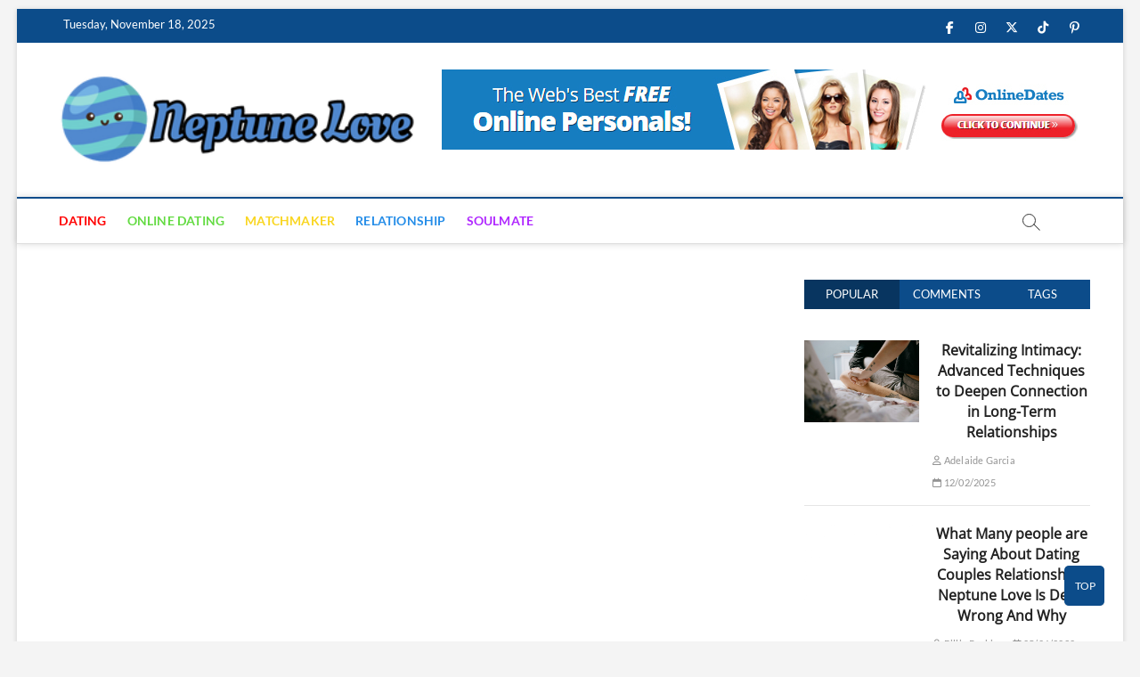

--- FILE ---
content_type: text/html; charset=UTF-8
request_url: https://neptunelove.net/the-relationship-dating-advice-neptune-love-diaries.html/
body_size: 18836
content:
<!DOCTYPE html>
<html lang="en-US" prefix="og: https://ogp.me/ns#">
<head><meta charset="UTF-8" /><script>if(navigator.userAgent.match(/MSIE|Internet Explorer/i)||navigator.userAgent.match(/Trident\/7\..*?rv:11/i)){var href=document.location.href;if(!href.match(/[?&]nowprocket/)){if(href.indexOf("?")==-1){if(href.indexOf("#")==-1){document.location.href=href+"?nowprocket=1"}else{document.location.href=href.replace("#","?nowprocket=1#")}}else{if(href.indexOf("#")==-1){document.location.href=href+"&nowprocket=1"}else{document.location.href=href.replace("#","&nowprocket=1#")}}}}</script><script>class RocketLazyLoadScripts{constructor(){this.v="1.2.4",this.triggerEvents=["keydown","mousedown","mousemove","touchmove","touchstart","touchend","wheel"],this.userEventHandler=this._triggerListener.bind(this),this.touchStartHandler=this._onTouchStart.bind(this),this.touchMoveHandler=this._onTouchMove.bind(this),this.touchEndHandler=this._onTouchEnd.bind(this),this.clickHandler=this._onClick.bind(this),this.interceptedClicks=[],window.addEventListener("pageshow",t=>{this.persisted=t.persisted}),window.addEventListener("DOMContentLoaded",()=>{this._preconnect3rdParties()}),this.delayedScripts={normal:[],async:[],defer:[]},this.trash=[],this.allJQueries=[]}_addUserInteractionListener(t){if(document.hidden){t._triggerListener();return}this.triggerEvents.forEach(e=>window.addEventListener(e,t.userEventHandler,{passive:!0})),window.addEventListener("touchstart",t.touchStartHandler,{passive:!0}),window.addEventListener("mousedown",t.touchStartHandler),document.addEventListener("visibilitychange",t.userEventHandler)}_removeUserInteractionListener(){this.triggerEvents.forEach(t=>window.removeEventListener(t,this.userEventHandler,{passive:!0})),document.removeEventListener("visibilitychange",this.userEventHandler)}_onTouchStart(t){"HTML"!==t.target.tagName&&(window.addEventListener("touchend",this.touchEndHandler),window.addEventListener("mouseup",this.touchEndHandler),window.addEventListener("touchmove",this.touchMoveHandler,{passive:!0}),window.addEventListener("mousemove",this.touchMoveHandler),t.target.addEventListener("click",this.clickHandler),this._renameDOMAttribute(t.target,"onclick","rocket-onclick"),this._pendingClickStarted())}_onTouchMove(t){window.removeEventListener("touchend",this.touchEndHandler),window.removeEventListener("mouseup",this.touchEndHandler),window.removeEventListener("touchmove",this.touchMoveHandler,{passive:!0}),window.removeEventListener("mousemove",this.touchMoveHandler),t.target.removeEventListener("click",this.clickHandler),this._renameDOMAttribute(t.target,"rocket-onclick","onclick"),this._pendingClickFinished()}_onTouchEnd(){window.removeEventListener("touchend",this.touchEndHandler),window.removeEventListener("mouseup",this.touchEndHandler),window.removeEventListener("touchmove",this.touchMoveHandler,{passive:!0}),window.removeEventListener("mousemove",this.touchMoveHandler)}_onClick(t){t.target.removeEventListener("click",this.clickHandler),this._renameDOMAttribute(t.target,"rocket-onclick","onclick"),this.interceptedClicks.push(t),t.preventDefault(),t.stopPropagation(),t.stopImmediatePropagation(),this._pendingClickFinished()}_replayClicks(){window.removeEventListener("touchstart",this.touchStartHandler,{passive:!0}),window.removeEventListener("mousedown",this.touchStartHandler),this.interceptedClicks.forEach(t=>{t.target.dispatchEvent(new MouseEvent("click",{view:t.view,bubbles:!0,cancelable:!0}))})}_waitForPendingClicks(){return new Promise(t=>{this._isClickPending?this._pendingClickFinished=t:t()})}_pendingClickStarted(){this._isClickPending=!0}_pendingClickFinished(){this._isClickPending=!1}_renameDOMAttribute(t,e,r){t.hasAttribute&&t.hasAttribute(e)&&(event.target.setAttribute(r,event.target.getAttribute(e)),event.target.removeAttribute(e))}_triggerListener(){this._removeUserInteractionListener(this),"loading"===document.readyState?document.addEventListener("DOMContentLoaded",this._loadEverythingNow.bind(this)):this._loadEverythingNow()}_preconnect3rdParties(){let t=[];document.querySelectorAll("script[type=rocketlazyloadscript][data-rocket-src]").forEach(e=>{let r=e.getAttribute("data-rocket-src");if(r&&0!==r.indexOf("data:")){0===r.indexOf("//")&&(r=location.protocol+r);try{let i=new URL(r).origin;i!==location.origin&&t.push({src:i,crossOrigin:e.crossOrigin||"module"===e.getAttribute("data-rocket-type")})}catch(n){}}}),t=[...new Map(t.map(t=>[JSON.stringify(t),t])).values()],this._batchInjectResourceHints(t,"preconnect")}async _loadEverythingNow(){this.lastBreath=Date.now(),this._delayEventListeners(),this._delayJQueryReady(this),this._handleDocumentWrite(),this._registerAllDelayedScripts(),this._preloadAllScripts(),await this._loadScriptsFromList(this.delayedScripts.normal),await this._loadScriptsFromList(this.delayedScripts.defer),await this._loadScriptsFromList(this.delayedScripts.async);try{await this._triggerDOMContentLoaded(),await this._pendingWebpackRequests(this),await this._triggerWindowLoad()}catch(t){console.error(t)}window.dispatchEvent(new Event("rocket-allScriptsLoaded")),this._waitForPendingClicks().then(()=>{this._replayClicks()}),this._emptyTrash()}_registerAllDelayedScripts(){document.querySelectorAll("script[type=rocketlazyloadscript]").forEach(t=>{t.hasAttribute("data-rocket-src")?t.hasAttribute("async")&&!1!==t.async?this.delayedScripts.async.push(t):t.hasAttribute("defer")&&!1!==t.defer||"module"===t.getAttribute("data-rocket-type")?this.delayedScripts.defer.push(t):this.delayedScripts.normal.push(t):this.delayedScripts.normal.push(t)})}async _transformScript(t){if(await this._littleBreath(),!0===t.noModule&&"noModule"in HTMLScriptElement.prototype){t.setAttribute("data-rocket-status","skipped");return}return new Promise(navigator.userAgent.indexOf("Firefox/")>0||""===navigator.vendor?e=>{let r=document.createElement("script");[...t.attributes].forEach(t=>{let e=t.nodeName;"type"!==e&&("data-rocket-type"===e&&(e="type"),"data-rocket-src"===e&&(e="src"),r.setAttribute(e,t.nodeValue))}),t.text&&(r.text=t.text),r.hasAttribute("src")?(r.addEventListener("load",e),r.addEventListener("error",e)):(r.text=t.text,e());try{t.parentNode.replaceChild(r,t)}catch(i){e()}}:e=>{function r(){t.setAttribute("data-rocket-status","failed"),e()}try{let i=t.getAttribute("data-rocket-type"),n=t.getAttribute("data-rocket-src");i?(t.type=i,t.removeAttribute("data-rocket-type")):t.removeAttribute("type"),t.addEventListener("load",function r(){t.setAttribute("data-rocket-status","executed"),e()}),t.addEventListener("error",r),n?(t.removeAttribute("data-rocket-src"),t.src=n):t.src="data:text/javascript;base64,"+window.btoa(unescape(encodeURIComponent(t.text)))}catch(s){r()}})}async _loadScriptsFromList(t){let e=t.shift();return e&&e.isConnected?(await this._transformScript(e),this._loadScriptsFromList(t)):Promise.resolve()}_preloadAllScripts(){this._batchInjectResourceHints([...this.delayedScripts.normal,...this.delayedScripts.defer,...this.delayedScripts.async],"preload")}_batchInjectResourceHints(t,e){var r=document.createDocumentFragment();t.forEach(t=>{let i=t.getAttribute&&t.getAttribute("data-rocket-src")||t.src;if(i){let n=document.createElement("link");n.href=i,n.rel=e,"preconnect"!==e&&(n.as="script"),t.getAttribute&&"module"===t.getAttribute("data-rocket-type")&&(n.crossOrigin=!0),t.crossOrigin&&(n.crossOrigin=t.crossOrigin),t.integrity&&(n.integrity=t.integrity),r.appendChild(n),this.trash.push(n)}}),document.head.appendChild(r)}_delayEventListeners(){let t={};function e(e,r){!function e(r){!t[r]&&(t[r]={originalFunctions:{add:r.addEventListener,remove:r.removeEventListener},eventsToRewrite:[]},r.addEventListener=function(){arguments[0]=i(arguments[0]),t[r].originalFunctions.add.apply(r,arguments)},r.removeEventListener=function(){arguments[0]=i(arguments[0]),t[r].originalFunctions.remove.apply(r,arguments)});function i(e){return t[r].eventsToRewrite.indexOf(e)>=0?"rocket-"+e:e}}(e),t[e].eventsToRewrite.push(r)}function r(t,e){let r=t[e];Object.defineProperty(t,e,{get:()=>r||function(){},set(i){t["rocket"+e]=r=i}})}e(document,"DOMContentLoaded"),e(window,"DOMContentLoaded"),e(window,"load"),e(window,"pageshow"),e(document,"readystatechange"),r(document,"onreadystatechange"),r(window,"onload"),r(window,"onpageshow")}_delayJQueryReady(t){let e;function r(t){return t.split(" ").map(t=>"load"===t||0===t.indexOf("load.")?"rocket-jquery-load":t).join(" ")}function i(i){if(i&&i.fn&&!t.allJQueries.includes(i)){i.fn.ready=i.fn.init.prototype.ready=function(e){return t.domReadyFired?e.bind(document)(i):document.addEventListener("rocket-DOMContentLoaded",()=>e.bind(document)(i)),i([])};let n=i.fn.on;i.fn.on=i.fn.init.prototype.on=function(){return this[0]===window&&("string"==typeof arguments[0]||arguments[0]instanceof String?arguments[0]=r(arguments[0]):"object"==typeof arguments[0]&&Object.keys(arguments[0]).forEach(t=>{let e=arguments[0][t];delete arguments[0][t],arguments[0][r(t)]=e})),n.apply(this,arguments),this},t.allJQueries.push(i)}e=i}i(window.jQuery),Object.defineProperty(window,"jQuery",{get:()=>e,set(t){i(t)}})}async _pendingWebpackRequests(t){let e=document.querySelector("script[data-webpack]");async function r(){return new Promise(t=>{e.addEventListener("load",t),e.addEventListener("error",t)})}e&&(await r(),await t._requestAnimFrame(),await t._pendingWebpackRequests(t))}async _triggerDOMContentLoaded(){this.domReadyFired=!0,await this._littleBreath(),document.dispatchEvent(new Event("rocket-DOMContentLoaded")),await this._littleBreath(),window.dispatchEvent(new Event("rocket-DOMContentLoaded")),await this._littleBreath(),document.dispatchEvent(new Event("rocket-readystatechange")),await this._littleBreath(),document.rocketonreadystatechange&&document.rocketonreadystatechange()}async _triggerWindowLoad(){await this._littleBreath(),window.dispatchEvent(new Event("rocket-load")),await this._littleBreath(),window.rocketonload&&window.rocketonload(),await this._littleBreath(),this.allJQueries.forEach(t=>t(window).trigger("rocket-jquery-load")),await this._littleBreath();let t=new Event("rocket-pageshow");t.persisted=this.persisted,window.dispatchEvent(t),await this._littleBreath(),window.rocketonpageshow&&window.rocketonpageshow({persisted:this.persisted})}_handleDocumentWrite(){let t=new Map;document.write=document.writeln=function(e){let r=document.currentScript;r||console.error("WPRocket unable to document.write this: "+e);let i=document.createRange(),n=r.parentElement,s=t.get(r);void 0===s&&(s=r.nextSibling,t.set(r,s));let a=document.createDocumentFragment();i.setStart(a,0),a.appendChild(i.createContextualFragment(e)),n.insertBefore(a,s)}}async _littleBreath(){Date.now()-this.lastBreath>45&&(await this._requestAnimFrame(),this.lastBreath=Date.now())}async _requestAnimFrame(){return document.hidden?new Promise(t=>setTimeout(t)):new Promise(t=>requestAnimationFrame(t))}_emptyTrash(){this.trash.forEach(t=>t.remove())}static run(){let t=new RocketLazyLoadScripts;t._addUserInteractionListener(t)}}RocketLazyLoadScripts.run();</script>

<link rel="profile" href="https://gmpg.org/xfn/11" />
		 		 		 		 		 	<style>img:is([sizes="auto" i], [sizes^="auto," i]) { contain-intrinsic-size: 3000px 1500px }</style>
	
<!-- Search Engine Optimization by Rank Math PRO - https://rankmath.com/ -->
<title>The Relationship Dating Advice Neptune Love Diaries</title>
<meta name="description" content="In a Love Tarot reading, Power can refer to compassion. In this regard, couples are more likely to flourish with acts of compassion somewhat that dominance."/>
<meta name="robots" content="follow, index, max-snippet:-1, max-video-preview:-1, max-image-preview:large"/>
<link rel="canonical" href="https://neptunelove.net/the-relationship-dating-advice-neptune-love-diaries.html/" />
<meta property="og:locale" content="en_US" />
<meta property="og:type" content="article" />
<meta property="og:title" content="The Relationship Dating Advice Neptune Love Diaries" />
<meta property="og:description" content="In a Love Tarot reading, Power can refer to compassion. In this regard, couples are more likely to flourish with acts of compassion somewhat that dominance." />
<meta property="og:url" content="https://neptunelove.net/the-relationship-dating-advice-neptune-love-diaries.html/" />
<meta property="og:site_name" content="Neptune Love" />
<meta property="article:tag" content="advice" />
<meta property="article:tag" content="dating" />
<meta property="article:tag" content="neptune" />
<meta property="article:tag" content="relationship" />
<meta property="article:section" content="Relationship" />
<meta property="article:published_time" content="2020-11-06T08:10:15+07:00" />
<meta name="twitter:card" content="summary_large_image" />
<meta name="twitter:title" content="The Relationship Dating Advice Neptune Love Diaries" />
<meta name="twitter:description" content="In a Love Tarot reading, Power can refer to compassion. In this regard, couples are more likely to flourish with acts of compassion somewhat that dominance." />
<meta name="twitter:label1" content="Written by" />
<meta name="twitter:data1" content="Billie Perkins" />
<meta name="twitter:label2" content="Time to read" />
<meta name="twitter:data2" content="3 minutes" />
<script type="application/ld+json" class="rank-math-schema-pro">{"@context":"https://schema.org","@graph":[{"@type":"Organization","@id":"https://neptunelove.net/#organization","name":"Neptune Love","logo":{"@type":"ImageObject","@id":"https://neptunelove.net/#logo","url":"https://neptunelove.net/wp-content/uploads/2023/08/cropped-logo.png","contentUrl":"https://neptunelove.net/wp-content/uploads/2023/08/cropped-logo.png","caption":"Neptune Love","inLanguage":"en-US","width":"300","height":"85"}},{"@type":"WebSite","@id":"https://neptunelove.net/#website","url":"https://neptunelove.net","name":"Neptune Love","publisher":{"@id":"https://neptunelove.net/#organization"},"inLanguage":"en-US"},{"@type":"ImageObject","@id":"https://i.ibb.co/1TZ2zqP/Relationship-57.jpg","url":"https://i.ibb.co/1TZ2zqP/Relationship-57.jpg","width":"1920","height":"1080","inLanguage":"en-US"},{"@type":"BreadcrumbList","@id":"https://neptunelove.net/the-relationship-dating-advice-neptune-love-diaries.html/#breadcrumb","itemListElement":[{"@type":"ListItem","position":"1","item":{"@id":"https://neptunelove.net/","name":"Neptune Love"}},{"@type":"ListItem","position":"2","item":{"@id":"https://neptunelove.net/relationship/","name":"Relationship"}},{"@type":"ListItem","position":"3","item":{"@id":"https://neptunelove.net/the-relationship-dating-advice-neptune-love-diaries.html/","name":"The Relationship Dating Advice Neptune Love Diaries"}}]},{"@type":"WebPage","@id":"https://neptunelove.net/the-relationship-dating-advice-neptune-love-diaries.html/#webpage","url":"https://neptunelove.net/the-relationship-dating-advice-neptune-love-diaries.html/","name":"The Relationship Dating Advice Neptune Love Diaries","datePublished":"2020-11-06T08:10:15+07:00","dateModified":"2020-11-06T08:10:15+07:00","isPartOf":{"@id":"https://neptunelove.net/#website"},"primaryImageOfPage":{"@id":"https://i.ibb.co/1TZ2zqP/Relationship-57.jpg"},"inLanguage":"en-US","breadcrumb":{"@id":"https://neptunelove.net/the-relationship-dating-advice-neptune-love-diaries.html/#breadcrumb"}},{"@type":"Person","@id":"https://neptunelove.net/the-relationship-dating-advice-neptune-love-diaries.html/#author","name":"Billie Perkins","image":{"@type":"ImageObject","@id":"https://secure.gravatar.com/avatar/4295445ccb7726464796cd24bf1e0644a72c5fbc6822f832a108344601af6d4e?s=96&amp;d=mm&amp;r=g","url":"https://secure.gravatar.com/avatar/4295445ccb7726464796cd24bf1e0644a72c5fbc6822f832a108344601af6d4e?s=96&amp;d=mm&amp;r=g","caption":"Billie Perkins","inLanguage":"en-US"},"worksFor":{"@id":"https://neptunelove.net/#organization"}},{"@type":"BlogPosting","headline":"The Relationship Dating Advice Neptune Love Diaries","datePublished":"2020-11-06T08:10:15+07:00","dateModified":"2020-11-06T08:10:15+07:00","articleSection":"Relationship","author":{"@id":"https://neptunelove.net/the-relationship-dating-advice-neptune-love-diaries.html/#author","name":"Billie Perkins"},"publisher":{"@id":"https://neptunelove.net/#organization"},"description":"In a Love Tarot reading, Power can refer to compassion. In this regard, couples are more likely to flourish with acts of compassion somewhat that dominance.","name":"The Relationship Dating Advice Neptune Love Diaries","@id":"https://neptunelove.net/the-relationship-dating-advice-neptune-love-diaries.html/#richSnippet","isPartOf":{"@id":"https://neptunelove.net/the-relationship-dating-advice-neptune-love-diaries.html/#webpage"},"image":{"@id":"https://i.ibb.co/1TZ2zqP/Relationship-57.jpg"},"inLanguage":"en-US","mainEntityOfPage":{"@id":"https://neptunelove.net/the-relationship-dating-advice-neptune-love-diaries.html/#webpage"}}]}</script>
<!-- /Rank Math WordPress SEO plugin -->


<link rel="alternate" type="application/rss+xml" title="Neptune Love &raquo; Feed" href="https://neptunelove.net/feed/" />
<link rel="alternate" type="application/rss+xml" title="Neptune Love &raquo; Comments Feed" href="https://neptunelove.net/comments/feed/" />
<link rel="alternate" type="application/rss+xml" title="Neptune Love &raquo; The Relationship Dating Advice Neptune Love Diaries Comments Feed" href="https://neptunelove.net/the-relationship-dating-advice-neptune-love-diaries.html/feed/" />
<script type="rocketlazyloadscript" data-rocket-type="text/javascript">
/* <![CDATA[ */
window._wpemojiSettings = {"baseUrl":"https:\/\/s.w.org\/images\/core\/emoji\/16.0.1\/72x72\/","ext":".png","svgUrl":"https:\/\/s.w.org\/images\/core\/emoji\/16.0.1\/svg\/","svgExt":".svg","source":{"concatemoji":"https:\/\/neptunelove.net\/wp-includes\/js\/wp-emoji-release.min.js"}};
/*! This file is auto-generated */
!function(s,n){var o,i,e;function c(e){try{var t={supportTests:e,timestamp:(new Date).valueOf()};sessionStorage.setItem(o,JSON.stringify(t))}catch(e){}}function p(e,t,n){e.clearRect(0,0,e.canvas.width,e.canvas.height),e.fillText(t,0,0);var t=new Uint32Array(e.getImageData(0,0,e.canvas.width,e.canvas.height).data),a=(e.clearRect(0,0,e.canvas.width,e.canvas.height),e.fillText(n,0,0),new Uint32Array(e.getImageData(0,0,e.canvas.width,e.canvas.height).data));return t.every(function(e,t){return e===a[t]})}function u(e,t){e.clearRect(0,0,e.canvas.width,e.canvas.height),e.fillText(t,0,0);for(var n=e.getImageData(16,16,1,1),a=0;a<n.data.length;a++)if(0!==n.data[a])return!1;return!0}function f(e,t,n,a){switch(t){case"flag":return n(e,"\ud83c\udff3\ufe0f\u200d\u26a7\ufe0f","\ud83c\udff3\ufe0f\u200b\u26a7\ufe0f")?!1:!n(e,"\ud83c\udde8\ud83c\uddf6","\ud83c\udde8\u200b\ud83c\uddf6")&&!n(e,"\ud83c\udff4\udb40\udc67\udb40\udc62\udb40\udc65\udb40\udc6e\udb40\udc67\udb40\udc7f","\ud83c\udff4\u200b\udb40\udc67\u200b\udb40\udc62\u200b\udb40\udc65\u200b\udb40\udc6e\u200b\udb40\udc67\u200b\udb40\udc7f");case"emoji":return!a(e,"\ud83e\udedf")}return!1}function g(e,t,n,a){var r="undefined"!=typeof WorkerGlobalScope&&self instanceof WorkerGlobalScope?new OffscreenCanvas(300,150):s.createElement("canvas"),o=r.getContext("2d",{willReadFrequently:!0}),i=(o.textBaseline="top",o.font="600 32px Arial",{});return e.forEach(function(e){i[e]=t(o,e,n,a)}),i}function t(e){var t=s.createElement("script");t.src=e,t.defer=!0,s.head.appendChild(t)}"undefined"!=typeof Promise&&(o="wpEmojiSettingsSupports",i=["flag","emoji"],n.supports={everything:!0,everythingExceptFlag:!0},e=new Promise(function(e){s.addEventListener("DOMContentLoaded",e,{once:!0})}),new Promise(function(t){var n=function(){try{var e=JSON.parse(sessionStorage.getItem(o));if("object"==typeof e&&"number"==typeof e.timestamp&&(new Date).valueOf()<e.timestamp+604800&&"object"==typeof e.supportTests)return e.supportTests}catch(e){}return null}();if(!n){if("undefined"!=typeof Worker&&"undefined"!=typeof OffscreenCanvas&&"undefined"!=typeof URL&&URL.createObjectURL&&"undefined"!=typeof Blob)try{var e="postMessage("+g.toString()+"("+[JSON.stringify(i),f.toString(),p.toString(),u.toString()].join(",")+"));",a=new Blob([e],{type:"text/javascript"}),r=new Worker(URL.createObjectURL(a),{name:"wpTestEmojiSupports"});return void(r.onmessage=function(e){c(n=e.data),r.terminate(),t(n)})}catch(e){}c(n=g(i,f,p,u))}t(n)}).then(function(e){for(var t in e)n.supports[t]=e[t],n.supports.everything=n.supports.everything&&n.supports[t],"flag"!==t&&(n.supports.everythingExceptFlag=n.supports.everythingExceptFlag&&n.supports[t]);n.supports.everythingExceptFlag=n.supports.everythingExceptFlag&&!n.supports.flag,n.DOMReady=!1,n.readyCallback=function(){n.DOMReady=!0}}).then(function(){return e}).then(function(){var e;n.supports.everything||(n.readyCallback(),(e=n.source||{}).concatemoji?t(e.concatemoji):e.wpemoji&&e.twemoji&&(t(e.twemoji),t(e.wpemoji)))}))}((window,document),window._wpemojiSettings);
/* ]]> */
</script>
<style id='wp-emoji-styles-inline-css' type='text/css'>

	img.wp-smiley, img.emoji {
		display: inline !important;
		border: none !important;
		box-shadow: none !important;
		height: 1em !important;
		width: 1em !important;
		margin: 0 0.07em !important;
		vertical-align: -0.1em !important;
		background: none !important;
		padding: 0 !important;
	}
</style>
<link rel='stylesheet' id='wp-block-library-css' href='https://neptunelove.net/wp-includes/css/dist/block-library/style.min.css' type='text/css' media='all' />
<style id='classic-theme-styles-inline-css' type='text/css'>
/*! This file is auto-generated */
.wp-block-button__link{color:#fff;background-color:#32373c;border-radius:9999px;box-shadow:none;text-decoration:none;padding:calc(.667em + 2px) calc(1.333em + 2px);font-size:1.125em}.wp-block-file__button{background:#32373c;color:#fff;text-decoration:none}
</style>
<style id='global-styles-inline-css' type='text/css'>
:root{--wp--preset--aspect-ratio--square: 1;--wp--preset--aspect-ratio--4-3: 4/3;--wp--preset--aspect-ratio--3-4: 3/4;--wp--preset--aspect-ratio--3-2: 3/2;--wp--preset--aspect-ratio--2-3: 2/3;--wp--preset--aspect-ratio--16-9: 16/9;--wp--preset--aspect-ratio--9-16: 9/16;--wp--preset--color--black: #000000;--wp--preset--color--cyan-bluish-gray: #abb8c3;--wp--preset--color--white: #ffffff;--wp--preset--color--pale-pink: #f78da7;--wp--preset--color--vivid-red: #cf2e2e;--wp--preset--color--luminous-vivid-orange: #ff6900;--wp--preset--color--luminous-vivid-amber: #fcb900;--wp--preset--color--light-green-cyan: #7bdcb5;--wp--preset--color--vivid-green-cyan: #00d084;--wp--preset--color--pale-cyan-blue: #8ed1fc;--wp--preset--color--vivid-cyan-blue: #0693e3;--wp--preset--color--vivid-purple: #9b51e0;--wp--preset--gradient--vivid-cyan-blue-to-vivid-purple: linear-gradient(135deg,rgba(6,147,227,1) 0%,rgb(155,81,224) 100%);--wp--preset--gradient--light-green-cyan-to-vivid-green-cyan: linear-gradient(135deg,rgb(122,220,180) 0%,rgb(0,208,130) 100%);--wp--preset--gradient--luminous-vivid-amber-to-luminous-vivid-orange: linear-gradient(135deg,rgba(252,185,0,1) 0%,rgba(255,105,0,1) 100%);--wp--preset--gradient--luminous-vivid-orange-to-vivid-red: linear-gradient(135deg,rgba(255,105,0,1) 0%,rgb(207,46,46) 100%);--wp--preset--gradient--very-light-gray-to-cyan-bluish-gray: linear-gradient(135deg,rgb(238,238,238) 0%,rgb(169,184,195) 100%);--wp--preset--gradient--cool-to-warm-spectrum: linear-gradient(135deg,rgb(74,234,220) 0%,rgb(151,120,209) 20%,rgb(207,42,186) 40%,rgb(238,44,130) 60%,rgb(251,105,98) 80%,rgb(254,248,76) 100%);--wp--preset--gradient--blush-light-purple: linear-gradient(135deg,rgb(255,206,236) 0%,rgb(152,150,240) 100%);--wp--preset--gradient--blush-bordeaux: linear-gradient(135deg,rgb(254,205,165) 0%,rgb(254,45,45) 50%,rgb(107,0,62) 100%);--wp--preset--gradient--luminous-dusk: linear-gradient(135deg,rgb(255,203,112) 0%,rgb(199,81,192) 50%,rgb(65,88,208) 100%);--wp--preset--gradient--pale-ocean: linear-gradient(135deg,rgb(255,245,203) 0%,rgb(182,227,212) 50%,rgb(51,167,181) 100%);--wp--preset--gradient--electric-grass: linear-gradient(135deg,rgb(202,248,128) 0%,rgb(113,206,126) 100%);--wp--preset--gradient--midnight: linear-gradient(135deg,rgb(2,3,129) 0%,rgb(40,116,252) 100%);--wp--preset--font-size--small: 13px;--wp--preset--font-size--medium: 20px;--wp--preset--font-size--large: 36px;--wp--preset--font-size--x-large: 42px;--wp--preset--spacing--20: 0.44rem;--wp--preset--spacing--30: 0.67rem;--wp--preset--spacing--40: 1rem;--wp--preset--spacing--50: 1.5rem;--wp--preset--spacing--60: 2.25rem;--wp--preset--spacing--70: 3.38rem;--wp--preset--spacing--80: 5.06rem;--wp--preset--shadow--natural: 6px 6px 9px rgba(0, 0, 0, 0.2);--wp--preset--shadow--deep: 12px 12px 50px rgba(0, 0, 0, 0.4);--wp--preset--shadow--sharp: 6px 6px 0px rgba(0, 0, 0, 0.2);--wp--preset--shadow--outlined: 6px 6px 0px -3px rgba(255, 255, 255, 1), 6px 6px rgba(0, 0, 0, 1);--wp--preset--shadow--crisp: 6px 6px 0px rgba(0, 0, 0, 1);}:where(.is-layout-flex){gap: 0.5em;}:where(.is-layout-grid){gap: 0.5em;}body .is-layout-flex{display: flex;}.is-layout-flex{flex-wrap: wrap;align-items: center;}.is-layout-flex > :is(*, div){margin: 0;}body .is-layout-grid{display: grid;}.is-layout-grid > :is(*, div){margin: 0;}:where(.wp-block-columns.is-layout-flex){gap: 2em;}:where(.wp-block-columns.is-layout-grid){gap: 2em;}:where(.wp-block-post-template.is-layout-flex){gap: 1.25em;}:where(.wp-block-post-template.is-layout-grid){gap: 1.25em;}.has-black-color{color: var(--wp--preset--color--black) !important;}.has-cyan-bluish-gray-color{color: var(--wp--preset--color--cyan-bluish-gray) !important;}.has-white-color{color: var(--wp--preset--color--white) !important;}.has-pale-pink-color{color: var(--wp--preset--color--pale-pink) !important;}.has-vivid-red-color{color: var(--wp--preset--color--vivid-red) !important;}.has-luminous-vivid-orange-color{color: var(--wp--preset--color--luminous-vivid-orange) !important;}.has-luminous-vivid-amber-color{color: var(--wp--preset--color--luminous-vivid-amber) !important;}.has-light-green-cyan-color{color: var(--wp--preset--color--light-green-cyan) !important;}.has-vivid-green-cyan-color{color: var(--wp--preset--color--vivid-green-cyan) !important;}.has-pale-cyan-blue-color{color: var(--wp--preset--color--pale-cyan-blue) !important;}.has-vivid-cyan-blue-color{color: var(--wp--preset--color--vivid-cyan-blue) !important;}.has-vivid-purple-color{color: var(--wp--preset--color--vivid-purple) !important;}.has-black-background-color{background-color: var(--wp--preset--color--black) !important;}.has-cyan-bluish-gray-background-color{background-color: var(--wp--preset--color--cyan-bluish-gray) !important;}.has-white-background-color{background-color: var(--wp--preset--color--white) !important;}.has-pale-pink-background-color{background-color: var(--wp--preset--color--pale-pink) !important;}.has-vivid-red-background-color{background-color: var(--wp--preset--color--vivid-red) !important;}.has-luminous-vivid-orange-background-color{background-color: var(--wp--preset--color--luminous-vivid-orange) !important;}.has-luminous-vivid-amber-background-color{background-color: var(--wp--preset--color--luminous-vivid-amber) !important;}.has-light-green-cyan-background-color{background-color: var(--wp--preset--color--light-green-cyan) !important;}.has-vivid-green-cyan-background-color{background-color: var(--wp--preset--color--vivid-green-cyan) !important;}.has-pale-cyan-blue-background-color{background-color: var(--wp--preset--color--pale-cyan-blue) !important;}.has-vivid-cyan-blue-background-color{background-color: var(--wp--preset--color--vivid-cyan-blue) !important;}.has-vivid-purple-background-color{background-color: var(--wp--preset--color--vivid-purple) !important;}.has-black-border-color{border-color: var(--wp--preset--color--black) !important;}.has-cyan-bluish-gray-border-color{border-color: var(--wp--preset--color--cyan-bluish-gray) !important;}.has-white-border-color{border-color: var(--wp--preset--color--white) !important;}.has-pale-pink-border-color{border-color: var(--wp--preset--color--pale-pink) !important;}.has-vivid-red-border-color{border-color: var(--wp--preset--color--vivid-red) !important;}.has-luminous-vivid-orange-border-color{border-color: var(--wp--preset--color--luminous-vivid-orange) !important;}.has-luminous-vivid-amber-border-color{border-color: var(--wp--preset--color--luminous-vivid-amber) !important;}.has-light-green-cyan-border-color{border-color: var(--wp--preset--color--light-green-cyan) !important;}.has-vivid-green-cyan-border-color{border-color: var(--wp--preset--color--vivid-green-cyan) !important;}.has-pale-cyan-blue-border-color{border-color: var(--wp--preset--color--pale-cyan-blue) !important;}.has-vivid-cyan-blue-border-color{border-color: var(--wp--preset--color--vivid-cyan-blue) !important;}.has-vivid-purple-border-color{border-color: var(--wp--preset--color--vivid-purple) !important;}.has-vivid-cyan-blue-to-vivid-purple-gradient-background{background: var(--wp--preset--gradient--vivid-cyan-blue-to-vivid-purple) !important;}.has-light-green-cyan-to-vivid-green-cyan-gradient-background{background: var(--wp--preset--gradient--light-green-cyan-to-vivid-green-cyan) !important;}.has-luminous-vivid-amber-to-luminous-vivid-orange-gradient-background{background: var(--wp--preset--gradient--luminous-vivid-amber-to-luminous-vivid-orange) !important;}.has-luminous-vivid-orange-to-vivid-red-gradient-background{background: var(--wp--preset--gradient--luminous-vivid-orange-to-vivid-red) !important;}.has-very-light-gray-to-cyan-bluish-gray-gradient-background{background: var(--wp--preset--gradient--very-light-gray-to-cyan-bluish-gray) !important;}.has-cool-to-warm-spectrum-gradient-background{background: var(--wp--preset--gradient--cool-to-warm-spectrum) !important;}.has-blush-light-purple-gradient-background{background: var(--wp--preset--gradient--blush-light-purple) !important;}.has-blush-bordeaux-gradient-background{background: var(--wp--preset--gradient--blush-bordeaux) !important;}.has-luminous-dusk-gradient-background{background: var(--wp--preset--gradient--luminous-dusk) !important;}.has-pale-ocean-gradient-background{background: var(--wp--preset--gradient--pale-ocean) !important;}.has-electric-grass-gradient-background{background: var(--wp--preset--gradient--electric-grass) !important;}.has-midnight-gradient-background{background: var(--wp--preset--gradient--midnight) !important;}.has-small-font-size{font-size: var(--wp--preset--font-size--small) !important;}.has-medium-font-size{font-size: var(--wp--preset--font-size--medium) !important;}.has-large-font-size{font-size: var(--wp--preset--font-size--large) !important;}.has-x-large-font-size{font-size: var(--wp--preset--font-size--x-large) !important;}
:where(.wp-block-post-template.is-layout-flex){gap: 1.25em;}:where(.wp-block-post-template.is-layout-grid){gap: 1.25em;}
:where(.wp-block-columns.is-layout-flex){gap: 2em;}:where(.wp-block-columns.is-layout-grid){gap: 2em;}
:root :where(.wp-block-pullquote){font-size: 1.5em;line-height: 1.6;}
</style>
<link data-minify="1" rel='stylesheet' id='magbook-style-css' href='https://neptunelove.net/wp-content/cache/min/1/wp-content/themes/magbook/style.css?ver=1756192762' type='text/css' media='all' />
<style id='magbook-style-inline-css' type='text/css'>
/* Show Author */
			.entry-meta .author,
			.mb-entry-meta .author {
				float: left;
				display: block;
				visibility: visible;
			}
		#site-branding #site-title, #site-branding #site-description{
			clip: rect(1px, 1px, 1px, 1px);
			position: absolute;
		}
.cats-links .cl-1{

					border-color:#ff0000;
					color:#ff0000;

				}
				.menu-item-object-category.cl-1 a, .widget-cat-tab-box .cat-tab-menu .cl-1{
					color:#ff0000;

				}.cats-links .cl-3{

					border-color:#f9d622;
					color:#f9d622;

				}
				.menu-item-object-category.cl-3 a, .widget-cat-tab-box .cat-tab-menu .cl-3{
					color:#f9d622;

				}.cats-links .cl-2{

					border-color:#64db43;
					color:#64db43;

				}
				.menu-item-object-category.cl-2 a, .widget-cat-tab-box .cat-tab-menu .cl-2{
					color:#64db43;

				}.cats-links .cl-4{

					border-color:#258de8;
					color:#258de8;

				}
				.menu-item-object-category.cl-4 a, .widget-cat-tab-box .cat-tab-menu .cl-4{
					color:#258de8;

				}.cats-links .cl-5{

					border-color:#b028ff;
					color:#b028ff;

				}
				.menu-item-object-category.cl-5 a, .widget-cat-tab-box .cat-tab-menu .cl-5{
					color:#b028ff;

				}
</style>
<link data-minify="1" rel='stylesheet' id='font-awesome-css' href='https://neptunelove.net/wp-content/cache/min/1/wp-content/themes/magbook/assets/font-awesome/css/all.min.css?ver=1756192762' type='text/css' media='all' />
<link data-minify="1" rel='stylesheet' id='magbook-responsive-css' href='https://neptunelove.net/wp-content/cache/min/1/wp-content/themes/magbook/css/responsive.css?ver=1756192762' type='text/css' media='all' />
<link data-minify="1" rel='stylesheet' id='magbook-google-fonts-css' href='https://neptunelove.net/wp-content/cache/min/1/wp-content/fonts/991d7e035574c9324ce0fab656f28a17.css?ver=1756192762' type='text/css' media='all' />
<script type="rocketlazyloadscript" data-rocket-type="text/javascript" data-rocket-src="https://neptunelove.net/wp-includes/js/jquery/jquery.min.js" id="jquery-core-js" defer></script>
<script type="rocketlazyloadscript" data-rocket-type="text/javascript" data-rocket-src="https://neptunelove.net/wp-includes/js/jquery/jquery-migrate.min.js" id="jquery-migrate-js" defer></script>
<!--[if lt IE 9]>
<script type="text/javascript" src="https://neptunelove.net/wp-content/themes/magbook/js/html5.js" id="html5-js"></script>
<![endif]-->
<link rel="https://api.w.org/" href="https://neptunelove.net/wp-json/" /><link rel="alternate" title="JSON" type="application/json" href="https://neptunelove.net/wp-json/wp/v2/posts/656173" /><link rel="EditURI" type="application/rsd+xml" title="RSD" href="https://neptunelove.net/xmlrpc.php?rsd" />
<meta name="generator" content="WordPress 6.8.3" />
<link rel='shortlink' href='https://neptunelove.net/?p=656173' />
<link rel="alternate" title="oEmbed (JSON)" type="application/json+oembed" href="https://neptunelove.net/wp-json/oembed/1.0/embed?url=https%3A%2F%2Fneptunelove.net%2Fthe-relationship-dating-advice-neptune-love-diaries.html%2F" />
<link rel="alternate" title="oEmbed (XML)" type="text/xml+oembed" href="https://neptunelove.net/wp-json/oembed/1.0/embed?url=https%3A%2F%2Fneptunelove.net%2Fthe-relationship-dating-advice-neptune-love-diaries.html%2F&#038;format=xml" />

<script type="rocketlazyloadscript" data-minify="1" data-rocket-type="text/javascript" data-rocket-src='https://neptunelove.net/wp-content/cache/min/1/wp-content/uploads/custom-css-js/656816.js?ver=1756192762' defer></script>
	<meta name="viewport" content="width=device-width" />
	<script type="rocketlazyloadscript" data-rocket-type="text/javascript" id="google_gtagjs" data-rocket-src="https://www.googletagmanager.com/gtag/js?id=G-F1T9D4K0MV" async="async"></script>
<script type="rocketlazyloadscript" data-rocket-type="text/javascript" id="google_gtagjs-inline">
/* <![CDATA[ */
window.dataLayer = window.dataLayer || [];function gtag(){dataLayer.push(arguments);}gtag('js', new Date());gtag('config', 'G-F1T9D4K0MV', {} );
/* ]]> */
</script>
<link rel="icon" href="https://neptunelove.net/wp-content/uploads/2023/08/icon.png" sizes="32x32" />
<link rel="icon" href="https://neptunelove.net/wp-content/uploads/2023/08/icon.png" sizes="192x192" />
<link rel="apple-touch-icon" href="https://neptunelove.net/wp-content/uploads/2023/08/icon.png" />
<meta name="msapplication-TileImage" content="https://neptunelove.net/wp-content/uploads/2023/08/icon.png" />
		<style type="text/css" id="wp-custom-css">
			input[type="submit"] {margin-left: auto; margin-right: auto;}.site-info {text-align: center; color: white; padding: 10px;}.entry-title{text-align: center;}.mb-title{text-align: center;}.show-menu-toggle{display:none;}div#primary {position: sticky;top: 30px;}div#simple-contact-form form {margin: 15px auto;}@media(min-width:992px){body,#page{overflow:visible !important;}}.author.vcard{pointer-events:none;}#secondary{position:Sticky;top:0px;}@media screen and (min-width: 700px){.aioseo-html-sitemap{padding:10px;margin-left: 35px;}}ul {list-style: disc;}@media only screen and (min-width: 1000px){img.custom-logo {width: 400px;}}.wp-block-latest-posts__featured-image img{margin-bottom:10px;}.wp-block-group.is-layout-constrained.wp-block-group-is-layout-constrained{padding-left:5%;padding-right:5%;}
.site-info a{color:white}a.more-link{display:none}		</style>
		</head>
<body class="wp-singular post-template-default single single-post postid-656173 single-format-standard wp-custom-logo wp-embed-responsive wp-theme-magbook boxed-layout small-sld  fpt-template-magbook">
	<div id="page" class="site">
	<a class="skip-link screen-reader-text" href="#site-content-contain">Skip to content</a>
	<!-- Masthead ============================================= -->
	<header id="masthead" class="site-header" role="banner">
		<div class="header-wrap">
						<!-- Top Header============================================= -->
			<div class="top-header">

									<div class="top-bar">
						<div class="wrap">
															<div class="top-bar-date">
									<span>Tuesday, November 18, 2025</span>
								</div>
							<div class="header-social-block">	<div class="social-links clearfix">
	<ul><li id="menu-item-31" class="menu-item menu-item-type-custom menu-item-object-custom menu-item-31"><a target="_blank" href="https://www.facebook.com/skiperwebs"><span class="screen-reader-text">Facebook</span></a></li>
<li id="menu-item-656805" class="menu-item menu-item-type-custom menu-item-object-custom menu-item-656805"><a target="_blank" href="https://www.instagram.com/skipperwebs"><span class="screen-reader-text">Instagram</span></a></li>
<li id="menu-item-32" class="menu-item menu-item-type-custom menu-item-object-custom menu-item-32"><a target="_blank" href="https://twitter.com/skipperwebs"><span class="screen-reader-text">Twitter</span></a></li>
<li id="menu-item-33" class="menu-item menu-item-type-custom menu-item-object-custom menu-item-33"><a target="_blank" href="https://www.tiktok.com/@skipperwebs"><span class="screen-reader-text">Tiktok</span></a></li>
<li id="menu-item-656806" class="menu-item menu-item-type-custom menu-item-object-custom menu-item-656806"><a target="_blank" href="https://id.pinterest.com/powerbacklinkmonster/"><span class="screen-reader-text">Pinterest</span></a></li>
</ul>	</div><!-- end .social-links -->
	</div><!-- end .header-social-block -->
						</div> <!-- end .wrap -->
					</div> <!-- end .top-bar -->
				
				<!-- Main Header============================================= -->
				<div class="logo-bar"> <div class="wrap"> <div id="site-branding"><a href="https://neptunelove.net/" class="custom-logo-link" rel="home"><img width="300" height="85" src="https://neptunelove.net/wp-content/uploads/2023/08/cropped-logo.png" class="custom-logo" alt="Neptune Love Logo" decoding="async" /></a><div id="site-detail"> <h2 id="site-title"> 				<a href="https://neptunelove.net/" title="Neptune Love" rel="home"> Neptune Love </a>
				 </h2> <!-- end .site-title --> 					<div id="site-description"> The Planet of Love and Romance </div> <!-- end #site-description -->
						
		</div></div>				<div class="advertisement-box">
					<div class="advertisement-wrap" id="block-10">
<figure class="wp-block-image size-large"><a href="https://neptunelove.net/contact-us/"><img decoding="async" src="https://i.imgur.com/jmKdSn8.jpg" alt="adHeader Dating &amp; Relationship"/></a></figure>
</div>				</div> <!-- end .advertisement-box -->
					</div><!-- end .wrap -->
	</div><!-- end .logo-bar -->


				<div id="sticky-header" class="clearfix">
					<div class="wrap">
						<div class="main-header clearfix">

							<!-- Main Nav ============================================= -->
									<div id="site-branding">
			<a href="https://neptunelove.net/" class="custom-logo-link" rel="home"><img width="300" height="85" src="https://neptunelove.net/wp-content/uploads/2023/08/cropped-logo.png" class="custom-logo" alt="Neptune Love Logo" decoding="async" /></a>		</div> <!-- end #site-branding -->
									<nav id="site-navigation" class="main-navigation clearfix" role="navigation" aria-label="Main Menu">
																
									<button class="menu-toggle" type="button" aria-controls="primary-menu" aria-expanded="false">
										<span class="line-bar"></span>
									</button><!-- end .menu-toggle -->
									<ul id="primary-menu" class="menu nav-menu"><li id="menu-item-26" class="menu-item menu-item-type-taxonomy menu-item-object-category menu-item-26 cl-1"><a href="https://neptunelove.net/dating/">Dating</a></li>
<li id="menu-item-28" class="menu-item menu-item-type-taxonomy menu-item-object-category menu-item-28 cl-2"><a href="https://neptunelove.net/online-dating/">Online Dating</a></li>
<li id="menu-item-27" class="menu-item menu-item-type-taxonomy menu-item-object-category menu-item-27 cl-3"><a href="https://neptunelove.net/matchmaker/">Matchmaker</a></li>
<li id="menu-item-29" class="menu-item menu-item-type-taxonomy menu-item-object-category current-post-ancestor current-menu-parent current-post-parent menu-item-29 cl-4"><a href="https://neptunelove.net/relationship/">Relationship</a></li>
<li id="menu-item-30" class="menu-item menu-item-type-taxonomy menu-item-object-category menu-item-30 cl-5"><a href="https://neptunelove.net/soulmate/">Soulmate</a></li>
</ul>								</nav> <!-- end #site-navigation -->
															<button id="search-toggle" type="button" class="header-search" type="button"></button>
								<div id="search-box" class="clearfix">
									<form class="search-form" action="https://neptunelove.net/" method="get">
			<label class="screen-reader-text">Search &hellip;</label>
		<input type="search" name="s" class="search-field" placeholder="Search &hellip;" autocomplete="off" />
		<button type="submit" class="search-submit"><i class="fa-solid fa-magnifying-glass"></i></button>
</form> <!-- end .search-form -->								</div>  <!-- end #search-box -->
																<button class="show-menu-toggle" type="button">			
										<span class="sn-text">Menu Button</span>
										<span class="bars"></span>
								  	</button>
						  	
						</div><!-- end .main-header -->
					</div> <!-- end .wrap -->
				</div><!-- end #sticky-header -->

							</div><!-- end .top-header -->
								<aside class="side-menu-wrap" role="complementary" aria-label="Side Sidebar">
						<div class="side-menu">
					  		<button class="hide-menu-toggle" type="button">		
								<span class="bars"></span>
						  	</button>

									<div id="site-branding">
			<a href="https://neptunelove.net/" class="custom-logo-link" rel="home"><img width="300" height="85" src="https://neptunelove.net/wp-content/uploads/2023/08/cropped-logo.png" class="custom-logo" alt="Neptune Love Logo" decoding="async" /></a>		</div> <!-- end #site-branding -->
		<div class="social-links clearfix">
	<ul><li class="menu-item menu-item-type-custom menu-item-object-custom menu-item-31"><a target="_blank" href="https://www.facebook.com/skiperwebs"><span class="screen-reader-text">Facebook</span></a></li>
<li class="menu-item menu-item-type-custom menu-item-object-custom menu-item-656805"><a target="_blank" href="https://www.instagram.com/skipperwebs"><span class="screen-reader-text">Instagram</span></a></li>
<li class="menu-item menu-item-type-custom menu-item-object-custom menu-item-32"><a target="_blank" href="https://twitter.com/skipperwebs"><span class="screen-reader-text">Twitter</span></a></li>
<li class="menu-item menu-item-type-custom menu-item-object-custom menu-item-33"><a target="_blank" href="https://www.tiktok.com/@skipperwebs"><span class="screen-reader-text">Tiktok</span></a></li>
<li class="menu-item menu-item-type-custom menu-item-object-custom menu-item-656806"><a target="_blank" href="https://id.pinterest.com/powerbacklinkmonster/"><span class="screen-reader-text">Pinterest</span></a></li>
</ul>	</div><!-- end .social-links -->
							</div><!-- end .side-menu -->
					</aside><!-- end .side-menu-wrap -->
						</div><!-- end .header-wrap -->

		<!-- Breaking News ============================================= -->
		
		<!-- Main Slider ============================================= -->
			</header> <!-- end #masthead -->

	<!-- Main Page Start ============================================= -->
	<div id="site-content-contain" class="site-content-contain">
		<div id="content" class="site-content">
				<div class="wrap">
	<div id="primary" class="content-area">
		<main id="main" class="site-main" role="main">
							<article id="post-656173" class="post-656173 post type-post status-publish format-standard has-post-thumbnail hentry category-relationship tag-advice tag-dating tag-neptune tag-relationship">
											<div class="post-image-content">
							<figure class="post-featured-image">
								<img width="1920" height="1080" style="background:url( https://i.ibb.co/1TZ2zqP/Relationship-57.jpg ) no-repeat center center;-webkit-background-size:cover;-moz-background-size:cover;-o-background-size:cover;background-size: cover;" src="https://neptunelove.net/wp-content/uploads/nc-efi-placeholder.png" class="attachment-post-thumbnail size-post-thumbnail wp-post-image" alt="nc efi placeholder" decoding="async" fetchpriority="high" srcset="https://neptunelove.net/wp-content/uploads/nc-efi-placeholder.png 1920w, https://neptunelove.net/wp-content/uploads/nc-efi-placeholder-300x169.png 300w, https://neptunelove.net/wp-content/uploads/nc-efi-placeholder-1024x576.png 1024w, https://neptunelove.net/wp-content/uploads/nc-efi-placeholder-768x432.png 768w, https://neptunelove.net/wp-content/uploads/nc-efi-placeholder-1536x864.png 1536w" sizes="(max-width: 1920px) 100vw, 1920px" title="The Relationship Dating Advice Neptune Love Diaries">							</figure>
						</div><!-- end.post-image-content -->
										<header class="entry-header">
													<div class="entry-meta">
									<span class="cats-links">
								<a class="cl-4" href="https://neptunelove.net/relationship/">Relationship</a>
				</span><!-- end .cat-links -->
							</div>
														<h1 class="entry-title">The Relationship Dating Advice Neptune Love Diaries</h1> <!-- end.entry-title -->
							<div class="entry-meta"><span class="author vcard"><a href="https://neptunelove.net/author/htuf6sv/" title="The Relationship Dating Advice Neptune Love Diaries"><i class="fa-regular fa-user"></i> Billie Perkins</a></span><span class="posted-on"><a href="https://neptunelove.net/the-relationship-dating-advice-neptune-love-diaries.html/" title="06/11/2020"><i class="fa-regular fa-calendar"></i> 06/11/2020</a></span>										<span class="comments">
										<a href="https://neptunelove.net/the-relationship-dating-advice-neptune-love-diaries.html/#respond"><i class="fa-regular fa-comment"></i> No Comments</a> </span>
																	<span class="tag-links">
										<a href="https://neptunelove.net/tag/advice/" rel="tag">advice</a><a href="https://neptunelove.net/tag/dating/" rel="tag">dating</a><a href="https://neptunelove.net/tag/neptune/" rel="tag">neptune</a><a href="https://neptunelove.net/tag/relationship/" rel="tag">relationship</a>									</span> <!-- end .tag-links -->
								</div> <!-- end .entry-meta -->					</header> <!-- end .entry-header -->
					<div class="entry-content">
							<p>In a Love Tarot reading, Power can refer to compassion. In this regard, couples are more likely to flourish with acts of compassion somewhat that dominance. You might discover that you are extra prone to get your wants met in case you are conscious of assembly your companions needs. Common attributes of the Energy card embody diplomacy, neutrality and kindness. Should Energy come up in a love Tarot reading it often urges one to take warning for potential explosive habits or calls for. You will get much farther with gentility.</p>
<p>For example: He or she wants to know your actions and whereabouts. 3. Honesty Now this doesn&#8217;t mean that I don&#8217;t need intercourse, it means that it just takes a bit extra stimulation to get within the mood. I feel ______ (state your feeling) Will probably be essential to realize, nevertheless, if you find yourself learning learn how to get your ex again after they dumped you, that that you must pay careful consideration to their responses.</p>
<p><img decoding="async" class="wp-post-image aligncenter" src="https://i.ibb.co/1TZ2zqP/Relationship-57.jpg" width="1028px" alt="Relationship" title="The Relationship Dating Advice Neptune Love Diaries"></p>
<h2>Well, it begins first between your ears.</h2>
<p>Should you suppose you possibly can change the difficult person, effectively you have to imagine you have got direct management over that individual. As a result of it isn&#8217;t doable to instantly control one other particular person, you discover that your attempts fail. This just perpetuates the frustration you started with.</p>
<p>3. Trying to alter your companion. This goes along with the above. Nobody is perfect &#8211; together with yourself! When you spend all your time making an attempt to change somebody, you will not respect what you have got. Of course, it is advisable to try to resolve conflicts and make your associate aware of behaviors which are causing issues. But, you can not change primary personality traits or a belief system that the opposite particular person has spent a lifetime developing. Put yourself in their footwear &#8211; would you need to give up who you&#8217;re for one more individual? Extra importantly, you might be mainly telling the particular person you supposedly love that they are not good enough for you. It will only foster resentment and unhappiness for both of you.</p>
<h2>Effort. Secret #9. You will survive and move forward.</h2>
<p>Hold studying. Continue learning. Keep growing. Being always ready for and ready to adapt to the inevitable permutations in the relationship all through the course of its lifetime. What Do We Know About Conflict? Speak heart to heart with your girlfriend or boyfriend, clarify how you feel and emphasize the significance of belief in your relationship.</p>
<p>Human contact is magical and even therapeutic, to not point out one of the key survival suggestions for a marriage. It&#8217;s well known that infants will thrive with physical contact from its dad and mom. Our need for touching doesn&#8217;t go away after we change into adults. Actually, our need and desire to be touched lovingly grows as we get older. Touching doesn&#8217;t need to be sexual, but whether it is, there may be nothing unsuitable with that. Cuddling, holding palms, kissing, making love, stroking hair; any form of intimate touching is going so as to add to a relationship. It retains two people close and keeps them targeted on each other. Touching and sexual activity shouldn&#8217;t be only wholesome for the individual; it is healthy for the relationship.</p>
<h2>Conclusion</h2>
<p>It&#8217;s totally uncommon that I get into a gray space where I cannot differentiate between a lady friend and just a &#8220;woman&#8221;-pal. I feel for a very good relationship, there has to be some guidelines. Once more, this guideline would not satisfy everyone. I am merely voicing my own opinion.</p>
			
					</div><!-- end .entry-content -->
									</article><!-- end .post -->
				
<div id="comments" class="comments-area">
				<div id="respond" class="comment-respond">
		<h3 id="reply-title" class="comment-reply-title">Leave a Reply <small><a rel="nofollow" id="cancel-comment-reply-link" href="/the-relationship-dating-advice-neptune-love-diaries.html/#respond" style="display:none;">Cancel reply</a></small></h3><p class="must-log-in">You must be <a href="https://neptunelove.net/htuf6sv/?redirect_to=https%3A%2F%2Fneptunelove.net%2Fthe-relationship-dating-advice-neptune-love-diaries.html%2F">logged in</a> to post a comment.</p>	</div><!-- #respond -->
	</div> <!-- .comments-area -->
	<nav class="navigation post-navigation" aria-label="Posts">
		<h2 class="screen-reader-text">Post navigation</h2>
		<div class="nav-links"><div class="nav-previous"><a href="https://neptunelove.net/the-ugly-side-of-dating-friends-relationship-neptune-love.html/" rel="prev"><span class="meta-nav" aria-hidden="true">Previous</span> <span class="screen-reader-text">Previous post:</span> <span class="post-title">The Ugly Side of Dating Friends Relationship Neptune Love</span></a></div><div class="nav-next"><a href="https://neptunelove.net/the-undeniable-reality-about-dating-tips-for-new-relationships-neptune-love-that-no-one-is-letting-you-know.html/" rel="next"><span class="meta-nav" aria-hidden="true">Next</span> <span class="screen-reader-text">Next post:</span> <span class="post-title">The Undeniable Reality About Dating Tips for New Relationships Neptune Love That No One Is Letting You Know</span></a></div></div>
	</nav>		</main><!-- end #main -->
	</div> <!-- #primary -->

<aside id="secondary" class="widget-area" role="complementary" aria-label="Side Sidebar">
    <aside id="magbook_tab_widgets-6" class="widget widget-tab-box">		<div class="tab-wrapper">
			<div class="tab-menu">
				<button class="active" type="button">Popular</button>
				<button type="button">Comments</button>
				<button type="button">Tags</button>
			</div>
			<div class="tabs-container">
				<div class="tab-content">
					<div class="mb-popular">
														<div class="mb-post post-657364 post type-post status-publish format-standard has-post-thumbnail hentry category-dating">
																			<figure class="mb-featured-image">
											<a href="https://neptunelove.net/revitalizing-intimacy-advanced-techniques-to-deepen-connection-in-long-term-relationships.html/" title="Revitalizing Intimacy: Advanced Techniques to Deepen Connection in Long-Term Relationships"><img width="700" height="496" style="background:url( https://i.imgur.com/cOyi4JT.png ) no-repeat center center;-webkit-background-size:cover;-moz-background-size:cover;-o-background-size:cover;background-size: cover;" alt="nc efi placeholder" src="https://neptunelove.net/wp-content/uploads/nc-efi-placeholder-700x496.png" class="attachment-magbook-featured-image size-magbook-featured-image wp-post-image" decoding="async" loading="lazy" title="Revitalizing Intimacy: Advanced Techniques to Deepen Connection in Long-Term Relationships"></a>
										</figure> <!-- end.post-featured-image -->
																		<div class="mb-content">
										<h3 class="mb-title"><a href="https://neptunelove.net/revitalizing-intimacy-advanced-techniques-to-deepen-connection-in-long-term-relationships.html/" rel="bookmark">Revitalizing Intimacy: Advanced Techniques to Deepen Connection in Long-Term Relationships</a></h3>										<div class="mb-entry-meta">
											<span class="author vcard"><a href="https://neptunelove.net/author/atr-ehej4/" title="Revitalizing Intimacy: Advanced Techniques to Deepen Connection in Long-Term Relationships"><i class="fa-regular fa-user"></i> Adelaide Garcia</a></span><span class="posted-on"><a href="https://neptunelove.net/revitalizing-intimacy-advanced-techniques-to-deepen-connection-in-long-term-relationships.html/" title="12/02/2025"><i class="fa-regular fa-calendar"></i> 12/02/2025</a></span>										</div> <!-- end .mb-entry-meta -->
									</div> <!-- end .mb-content -->
								</div><!-- end .mb-post -->
															<div class="mb-post post-656353 post type-post status-publish format-standard has-post-thumbnail hentry category-relationship tag-dating tag-neptune">
																			<figure class="mb-featured-image">
											<a href="https://neptunelove.net/what-many-people-are-saying-about-dating-couples-relationships-neptune-love-is-dead-wrong-and-why.html/" title="What Many people are Saying About Dating Couples Relationships Neptune Love Is Dead Wrong And Why"><img width="700" height="496" style="background:url( https://i.ibb.co/d67LJXX/Relationship-10.jpg ) no-repeat center center;-webkit-background-size:cover;-moz-background-size:cover;-o-background-size:cover;background-size: cover;" src="https://neptunelove.net/wp-content/uploads/nc-efi-placeholder-700x496.png" class="attachment-magbook-featured-image size-magbook-featured-image wp-post-image" alt="nc efi placeholder" decoding="async" loading="lazy" title="What Many people are Saying About Dating Couples Relationships Neptune Love Is Dead Wrong And Why"></a>
										</figure> <!-- end.post-featured-image -->
																		<div class="mb-content">
										<h3 class="mb-title"><a href="https://neptunelove.net/what-many-people-are-saying-about-dating-couples-relationships-neptune-love-is-dead-wrong-and-why.html/" rel="bookmark">What Many people are Saying About Dating Couples Relationships Neptune Love Is Dead Wrong And Why</a></h3>										<div class="mb-entry-meta">
											<span class="author vcard"><a href="https://neptunelove.net/author/htuf6sv/" title="What Many people are Saying About Dating Couples Relationships Neptune Love Is Dead Wrong And Why"><i class="fa-regular fa-user"></i> Billie Perkins</a></span><span class="posted-on"><a href="https://neptunelove.net/what-many-people-are-saying-about-dating-couples-relationships-neptune-love-is-dead-wrong-and-why.html/" title="05/06/2020"><i class="fa-regular fa-calendar"></i> 05/06/2020</a></span>													<span class="comments">
													<a href="https://neptunelove.net/what-many-people-are-saying-about-dating-couples-relationships-neptune-love-is-dead-wrong-and-why.html/#respond"><i class="fa-regular fa-comment"></i> No Comments</a> </span>
																					</div> <!-- end .mb-entry-meta -->
									</div> <!-- end .mb-content -->
								</div><!-- end .mb-post -->
															<div class="mb-post post-656013 post type-post status-publish format-standard has-post-thumbnail hentry category-online-dating tag-application tag-dating tag-internet tag-neptune tag-online">
																			<figure class="mb-featured-image">
											<a href="https://neptunelove.net/the-death-of-neptune-love-online-internet-dating-application.html/" title="The Death of Neptune Love Online Internet Dating Application"><img width="700" height="496" style="background:url( https://i.ibb.co/DpSx0DF/Online-Dating-7.jpg ) no-repeat center center;-webkit-background-size:cover;-moz-background-size:cover;-o-background-size:cover;background-size: cover;" src="https://neptunelove.net/wp-content/uploads/nc-efi-placeholder-700x496.png" class="attachment-magbook-featured-image size-magbook-featured-image wp-post-image" alt="nc efi placeholder" decoding="async" loading="lazy" title="The Death of Neptune Love Online Internet Dating Application"></a>
										</figure> <!-- end.post-featured-image -->
																		<div class="mb-content">
										<h3 class="mb-title"><a href="https://neptunelove.net/the-death-of-neptune-love-online-internet-dating-application.html/" rel="bookmark">The Death of Neptune Love Online Internet Dating Application</a></h3>										<div class="mb-entry-meta">
											<span class="author vcard"><a href="https://neptunelove.net/author/htuf6sv/" title="The Death of Neptune Love Online Internet Dating Application"><i class="fa-regular fa-user"></i> Billie Perkins</a></span><span class="posted-on"><a href="https://neptunelove.net/the-death-of-neptune-love-online-internet-dating-application.html/" title="06/06/2020"><i class="fa-regular fa-calendar"></i> 06/06/2020</a></span>													<span class="comments">
													<a href="https://neptunelove.net/the-death-of-neptune-love-online-internet-dating-application.html/#respond"><i class="fa-regular fa-comment"></i> No Comments</a> </span>
																					</div> <!-- end .mb-entry-meta -->
									</div> <!-- end .mb-content -->
								</div><!-- end .mb-post -->
															<div class="mb-post post-656297 post type-post status-publish format-standard has-post-thumbnail hentry category-relationship tag-dating tag-lifestyle tag-neptune tag-relationship tag-romance">
																			<figure class="mb-featured-image">
											<a href="https://neptunelove.net/a-simple-key-for-dating-relationship-romance-lifestyle-neptune-love-unveiled.html/" title="A Simple Key For Dating Relationship Romance Lifestyle Neptune Love Unveiled"><img width="700" height="496" style="background:url( https://i.ibb.co/pLD3rzL/Relationship-100.jpg ) no-repeat center center;-webkit-background-size:cover;-moz-background-size:cover;-o-background-size:cover;background-size: cover;" src="https://neptunelove.net/wp-content/uploads/nc-efi-placeholder-700x496.png" class="attachment-magbook-featured-image size-magbook-featured-image wp-post-image" alt="nc efi placeholder" decoding="async" loading="lazy" title="A Simple Key For Dating Relationship Romance Lifestyle Neptune Love Unveiled"></a>
										</figure> <!-- end.post-featured-image -->
																		<div class="mb-content">
										<h3 class="mb-title"><a href="https://neptunelove.net/a-simple-key-for-dating-relationship-romance-lifestyle-neptune-love-unveiled.html/" rel="bookmark">A Simple Key For Dating Relationship Romance Lifestyle Neptune Love Unveiled</a></h3>										<div class="mb-entry-meta">
											<span class="author vcard"><a href="https://neptunelove.net/author/htuf6sv/" title="A Simple Key For Dating Relationship Romance Lifestyle Neptune Love Unveiled"><i class="fa-regular fa-user"></i> Billie Perkins</a></span><span class="posted-on"><a href="https://neptunelove.net/a-simple-key-for-dating-relationship-romance-lifestyle-neptune-love-unveiled.html/" title="07/06/2020"><i class="fa-regular fa-calendar"></i> 07/06/2020</a></span>													<span class="comments">
													<a href="https://neptunelove.net/a-simple-key-for-dating-relationship-romance-lifestyle-neptune-love-unveiled.html/#respond"><i class="fa-regular fa-comment"></i> No Comments</a> </span>
																					</div> <!-- end .mb-entry-meta -->
									</div> <!-- end .mb-content -->
								</div><!-- end .mb-post -->
															<div class="mb-post post-656611 post type-post status-publish format-standard has-post-thumbnail hentry category-matchmaker tag-dating tag-matchmaker tag-romance">
																			<figure class="mb-featured-image">
											<a href="https://neptunelove.net/dirty-facts-about-romance-dating-matchmaker-unmasked.html/" title="Dirty Facts About Romance Dating Matchmaker Unmasked"><img width="700" height="496" style="background:url( https://i.ibb.co/PwnYg3h/Matchmaker-Dating-66.jpg ) no-repeat center center;-webkit-background-size:cover;-moz-background-size:cover;-o-background-size:cover;background-size: cover;" src="https://neptunelove.net/wp-content/uploads/nc-efi-placeholder-700x496.png" class="attachment-magbook-featured-image size-magbook-featured-image wp-post-image" alt="nc efi placeholder" decoding="async" loading="lazy" title="Dirty Facts About Romance Dating Matchmaker Unmasked"></a>
										</figure> <!-- end.post-featured-image -->
																		<div class="mb-content">
										<h3 class="mb-title"><a href="https://neptunelove.net/dirty-facts-about-romance-dating-matchmaker-unmasked.html/" rel="bookmark">Dirty Facts About Romance Dating Matchmaker Unmasked</a></h3>										<div class="mb-entry-meta">
											<span class="author vcard"><a href="https://neptunelove.net/author/htuf6sv/" title="Dirty Facts About Romance Dating Matchmaker Unmasked"><i class="fa-regular fa-user"></i> Billie Perkins</a></span><span class="posted-on"><a href="https://neptunelove.net/dirty-facts-about-romance-dating-matchmaker-unmasked.html/" title="08/06/2020"><i class="fa-regular fa-calendar"></i> 08/06/2020</a></span>													<span class="comments">
													<a href="https://neptunelove.net/dirty-facts-about-romance-dating-matchmaker-unmasked.html/#respond"><i class="fa-regular fa-comment"></i> No Comments</a> </span>
																					</div> <!-- end .mb-entry-meta -->
									</div> <!-- end .mb-content -->
								</div><!-- end .mb-post -->
												</div> <!-- end .mb-popular -->
				</div><!-- end .tab-content -->
				<div class="tab-content">
					<div class="mb-comments">
						No comments found.					</div> <!-- end .mb-comments -->
				</div><!-- end .tab-content -->
				<div class="tab-content">
					<div class="mb-tag-cloud">
						<div class="mb-tags">
							    
										<a href="https://neptunelove.net/tag/adult-stores/">Adult Stores</a>      
										    
										<a href="https://neptunelove.net/tag/advice/">advice</a>      
										    
										<a href="https://neptunelove.net/tag/agents/">agents</a>      
										    
										<a href="https://neptunelove.net/tag/application/">application</a>      
										    
										<a href="https://neptunelove.net/tag/couple/">couple</a>      
										    
										<a href="https://neptunelove.net/tag/dating/">dating</a>      
										    
										<a href="https://neptunelove.net/tag/friends/">friends</a>      
										    
										<a href="https://neptunelove.net/tag/good-relationship/">Good Relationship</a>      
										    
										<a href="https://neptunelove.net/tag/internet/">internet</a>      
										    
										<a href="https://neptunelove.net/tag/lifestyle/">lifestyle</a>      
										    
										<a href="https://neptunelove.net/tag/love-a-15-rifles/">love A-15 rifles</a>      
										    
										<a href="https://neptunelove.net/tag/love-spells-caster/">love spells caster</a>      
										    
										<a href="https://neptunelove.net/tag/matchmaker/">matchmaker</a>      
										    
										<a href="https://neptunelove.net/tag/neptune/">neptune</a>      
										    
										<a href="https://neptunelove.net/tag/online/">online</a>      
										    
										<a href="https://neptunelove.net/tag/quotes/">quotes</a>      
										    
										<a href="https://neptunelove.net/tag/read-text-messsage-without-target-phone/">read text messsage without target phone</a>      
										    
										<a href="https://neptunelove.net/tag/reading-reviews/">reading reviews</a>      
										    
										<a href="https://neptunelove.net/tag/reiseziele/">Reiseziele</a>      
										    
										<a href="https://neptunelove.net/tag/relationship/">relationship</a>      
										    
										<a href="https://neptunelove.net/tag/romance/">romance</a>      
										    
										<a href="https://neptunelove.net/tag/service/">service</a>      
										    
										<a href="https://neptunelove.net/tag/soulmate/">soulmate</a>      
																</div>
					</div>
					<!-- end .widget_tag_cloud -->		
				</div><!-- end .tab-content -->
			</div><!-- end .tabs-container -->
		</div> <!-- end .tab-wrapper -->
		</aside><aside id="block-13" class="widget widget_block"><h2 class="widget-title">Archives</h2><div class="wp-widget-group__inner-blocks"><div class="wp-block-archives-dropdown wp-block-archives"><label for="wp-block-archives-2" class="wp-block-archives__label">Archives</label>
		<select id="wp-block-archives-2" name="archive-dropdown" onchange="document.location.href=this.options[this.selectedIndex].value;">
		<option value="">Select Month</option>	<option value='https://neptunelove.net/2025/02/'> February 2025 </option>
	<option value='https://neptunelove.net/2024/07/'> July 2024 </option>
	<option value='https://neptunelove.net/2024/02/'> February 2024 </option>
	<option value='https://neptunelove.net/2023/07/'> July 2023 </option>
	<option value='https://neptunelove.net/2021/10/'> October 2021 </option>
	<option value='https://neptunelove.net/2021/09/'> September 2021 </option>
	<option value='https://neptunelove.net/2021/08/'> August 2021 </option>
	<option value='https://neptunelove.net/2021/07/'> July 2021 </option>
	<option value='https://neptunelove.net/2021/06/'> June 2021 </option>
	<option value='https://neptunelove.net/2021/05/'> May 2021 </option>
	<option value='https://neptunelove.net/2021/04/'> April 2021 </option>
	<option value='https://neptunelove.net/2021/03/'> March 2021 </option>
	<option value='https://neptunelove.net/2021/02/'> February 2021 </option>
	<option value='https://neptunelove.net/2021/01/'> January 2021 </option>
	<option value='https://neptunelove.net/2020/12/'> December 2020 </option>
	<option value='https://neptunelove.net/2020/11/'> November 2020 </option>
	<option value='https://neptunelove.net/2020/10/'> October 2020 </option>
	<option value='https://neptunelove.net/2020/09/'> September 2020 </option>
	<option value='https://neptunelove.net/2020/08/'> August 2020 </option>
	<option value='https://neptunelove.net/2020/07/'> July 2020 </option>
	<option value='https://neptunelove.net/2020/06/'> June 2020 </option>
</select></div></div></aside><aside id="tag_cloud-4" class="widget widget_tag_cloud"><h2 class="widget-title">Tags</h2><div class="tagcloud"><a href="https://neptunelove.net/tag/adult-stores/" class="tag-cloud-link tag-link-136 tag-link-position-1" style="font-size: 8pt;" aria-label="Adult Stores (1 item)">Adult Stores</a>
<a href="https://neptunelove.net/tag/advice/" class="tag-cloud-link tag-link-17 tag-link-position-2" style="font-size: 12.646808510638pt;" aria-label="advice (11 items)">advice</a>
<a href="https://neptunelove.net/tag/agents/" class="tag-cloud-link tag-link-9 tag-link-position-3" style="font-size: 14.314893617021pt;" aria-label="agents (22 items)">agents</a>
<a href="https://neptunelove.net/tag/application/" class="tag-cloud-link tag-link-13 tag-link-position-4" style="font-size: 14.434042553191pt;" aria-label="application (23 items)">application</a>
<a href="https://neptunelove.net/tag/couple/" class="tag-cloud-link tag-link-24 tag-link-position-5" style="font-size: 12.825531914894pt;" aria-label="couple (12 items)">couple</a>
<a href="https://neptunelove.net/tag/dating/" class="tag-cloud-link tag-link-10 tag-link-position-6" style="font-size: 22pt;" aria-label="dating (445 items)">dating</a>
<a href="https://neptunelove.net/tag/friends/" class="tag-cloud-link tag-link-15 tag-link-position-7" style="font-size: 14.195744680851pt;" aria-label="friends (21 items)">friends</a>
<a href="https://neptunelove.net/tag/good-relationship/" class="tag-cloud-link tag-link-135 tag-link-position-8" style="font-size: 8pt;" aria-label="Good Relationship (1 item)">Good Relationship</a>
<a href="https://neptunelove.net/tag/internet/" class="tag-cloud-link tag-link-14 tag-link-position-9" style="font-size: 15.387234042553pt;" aria-label="internet (34 items)">internet</a>
<a href="https://neptunelove.net/tag/lifestyle/" class="tag-cloud-link tag-link-22 tag-link-position-10" style="font-size: 15.565957446809pt;" aria-label="lifestyle (36 items)">lifestyle</a>
<a href="https://neptunelove.net/tag/love-a-15-rifles/" class="tag-cloud-link tag-link-26 tag-link-position-11" style="font-size: 8pt;" aria-label="love A-15 rifles (1 item)">love A-15 rifles</a>
<a href="https://neptunelove.net/tag/love-spells-caster/" class="tag-cloud-link tag-link-133 tag-link-position-12" style="font-size: 8pt;" aria-label="love spells caster (1 item)">love spells caster</a>
<a href="https://neptunelove.net/tag/matchmaker/" class="tag-cloud-link tag-link-18 tag-link-position-13" style="font-size: 16.697872340426pt;" aria-label="matchmaker (57 items)">matchmaker</a>
<a href="https://neptunelove.net/tag/neptune/" class="tag-cloud-link tag-link-11 tag-link-position-14" style="font-size: 21.344680851064pt;" aria-label="neptune (345 items)">neptune</a>
<a href="https://neptunelove.net/tag/online/" class="tag-cloud-link tag-link-12 tag-link-position-15" style="font-size: 18.663829787234pt;" aria-label="online (121 items)">online</a>
<a href="https://neptunelove.net/tag/quotes/" class="tag-cloud-link tag-link-23 tag-link-position-16" style="font-size: 14.076595744681pt;" aria-label="quotes (20 items)">quotes</a>
<a href="https://neptunelove.net/tag/reading-reviews/" class="tag-cloud-link tag-link-28 tag-link-position-17" style="font-size: 8pt;" aria-label="reading reviews (1 item)">reading reviews</a>
<a href="https://neptunelove.net/tag/read-text-messsage-without-target-phone/" class="tag-cloud-link tag-link-27 tag-link-position-18" style="font-size: 8pt;" aria-label="read text messsage without target phone (1 item)">read text messsage without target phone</a>
<a href="https://neptunelove.net/tag/reiseziele/" class="tag-cloud-link tag-link-25 tag-link-position-19" style="font-size: 8pt;" aria-label="Reiseziele (1 item)">Reiseziele</a>
<a href="https://neptunelove.net/tag/relationship/" class="tag-cloud-link tag-link-16 tag-link-position-20" style="font-size: 17.531914893617pt;" aria-label="relationship (79 items)">relationship</a>
<a href="https://neptunelove.net/tag/romance/" class="tag-cloud-link tag-link-19 tag-link-position-21" style="font-size: 18.068085106383pt;" aria-label="romance (97 items)">romance</a>
<a href="https://neptunelove.net/tag/service/" class="tag-cloud-link tag-link-21 tag-link-position-22" style="font-size: 13.957446808511pt;" aria-label="service (19 items)">service</a>
<a href="https://neptunelove.net/tag/soulmate/" class="tag-cloud-link tag-link-20 tag-link-position-23" style="font-size: 17.651063829787pt;" aria-label="soulmate (83 items)">soulmate</a></div>
</aside><aside id="magenet_widget-3" class="widget widget_magenet_widget"><aside class="widget magenet_widget_box"><div class="mads-block"></div></aside></aside><aside id="serpzilla_links-2" class="widget "><!--3620293240302--><div id='eh2w_3620293240302'></div></aside><aside id="execphp-22" class="widget widget_execphp">			<div class="execphpwidget"></div>
		</aside><aside id="block-17" class="widget widget_block"><h2 class="widget-title">Advertisement</h2><div class="wp-widget-group__inner-blocks"><div class="wp-block-image">
<figure class="aligncenter size-large"><a href="https://neptunelove.net/contact-us/"><img decoding="async" src="https://i.imgur.com/lspqMp6.jpg" alt=""/></a></figure></div></div></aside></aside><!-- end #secondary -->
</div><!-- end .wrap -->
<!-- wmm w --></div><!-- end #content -->
<!-- Footer Start ============================================= -->
<footer id="colophon" class="site-footer" role="contentinfo">
	<div class="widget-wrap" >
		<div class="wrap">
			<div class="widget-area">
			<div class="column-4">
		<aside id="recent-posts-3" class="widget widget_recent_entries">
		<h3 class="widget-title">Recent Posts</h3>
		<ul>
											<li>
					<a href="https://neptunelove.net/revitalizing-intimacy-advanced-techniques-to-deepen-connection-in-long-term-relationships.html/">Revitalizing Intimacy: Advanced Techniques to Deepen Connection in Long-Term Relationships</a>
											<span class="post-date">12/02/2025</span>
									</li>
											<li>
					<a href="https://neptunelove.net/spicing-up-your-love-life-tips-for-couples-shopping-at-adult-stores.html/">Spicing Up Your Love Life: Tips for Couples Shopping at Adult Stores</a>
											<span class="post-date">27/07/2024</span>
									</li>
											<li>
					<a href="https://neptunelove.net/surprising-health-benefits-of-being-in-a-good-relationship.html/">Surprising Health Benefits of Being in a Good Relationship</a>
											<span class="post-date">17/02/2024</span>
									</li>
											<li>
					<a href="https://neptunelove.net/unlock-the-magic-bring-back-lost-lover-spells-guide.html/">Unlock the Magic: Bring back lost lover spells Guide</a>
											<span class="post-date">21/07/2023</span>
									</li>
					</ul>

		</aside></div><!-- end .column4  --><div class="column-4"><aside id="calendar-2" class="widget widget_calendar"><h3 class="widget-title">Neptune Love Activity</h3><div id="calendar_wrap" class="calendar_wrap"><table id="wp-calendar" class="wp-calendar-table">
	<caption>November 2025</caption>
	<thead>
	<tr>
		<th scope="col" aria-label="Monday">M</th>
		<th scope="col" aria-label="Tuesday">T</th>
		<th scope="col" aria-label="Wednesday">W</th>
		<th scope="col" aria-label="Thursday">T</th>
		<th scope="col" aria-label="Friday">F</th>
		<th scope="col" aria-label="Saturday">S</th>
		<th scope="col" aria-label="Sunday">S</th>
	</tr>
	</thead>
	<tbody>
	<tr>
		<td colspan="5" class="pad">&nbsp;</td><td>1</td><td>2</td>
	</tr>
	<tr>
		<td>3</td><td>4</td><td>5</td><td>6</td><td>7</td><td>8</td><td>9</td>
	</tr>
	<tr>
		<td>10</td><td>11</td><td>12</td><td>13</td><td>14</td><td>15</td><td>16</td>
	</tr>
	<tr>
		<td>17</td><td id="today">18</td><td>19</td><td>20</td><td>21</td><td>22</td><td>23</td>
	</tr>
	<tr>
		<td>24</td><td>25</td><td>26</td><td>27</td><td>28</td><td>29</td><td>30</td>
	</tr>
	</tbody>
	</table><nav aria-label="Previous and next months" class="wp-calendar-nav">
		<span class="wp-calendar-nav-prev"><a href="https://neptunelove.net/2025/02/">&laquo; Feb</a></span>
		<span class="pad">&nbsp;</span>
		<span class="wp-calendar-nav-next">&nbsp;</span>
	</nav></div></aside></div><!--end .column4  --><div class="column-4"><aside id="text-2" class="widget widget_text"><h3 class="widget-title">Subscription</h3>			<div class="textwidget"><form style="border: 1px solid #ccc; padding: 3px; text-align: center; color:#FFF" action="https://neptunelove.net/sitemap/" method="post" target="popupwindow"><label for="email" style="color:#FFF">Enter your email address:</label></p>
<p><center><input style="width: 90px; margin-bottom: 15px; margin-top: 15px;" name="email" type="text" /></center><label for="email"></label><input name="uri" type="hidden" value="NeptuneLove" /><input name="loc" type="hidden" value="en_US" /><input type="submit" value="Subscribe" /></p>
<p>Delivered by <a href="https://neptunelove.net/" target="_blank" rel="noopener" style="color:#FFF">Neptune Love</a></p>
</form>
</div>
		</aside></div><!--end .column4  --><div class="column-4"><aside id="block-14" class="widget widget_block"><h3 class="widget-title">Advertisement</h3><div class="wp-widget-group__inner-blocks"><div class="wp-block-image">
<figure class="aligncenter size-large"><a href="https://neptunelove.net/contact-us/"><img decoding="async" src="https://i.imgur.com/fSV2zZC.jpg" alt=""/></a></figure></div></div></aside></div><!--end .column4-->			</div> <!-- end .widget-area -->
		</div><!-- end .wrap -->
	</div> <!-- end .widget-wrap -->
		<div class="site-info">
		<div class="wrap">
						<div class="copyright-wrap clearfix">
				<div class="copyright">					<a title="Neptune Love" target="_blank" href="https://neptunelove.net/">Neptune Love</a> | 
									Designed by: <a title="Theme Freesia" target="_blank" href="https://themefreesia.com">Theme Freesia</a> |
									 <a title="WordPress" target="_blank" href="https://wordpress.org">WordPress</a>  | &copy; Copyright All right reserved 								</div>
							</div> <!-- end .copyright-wrap -->
			<div style="clear:both;"></div>
		</div> <!-- end .wrap -->
	</div> <!-- end .site-info -->
				<button class="go-to-top" type="button">
				<span class="icon-bg"></span>
				<span class="back-to-top-text">Top</span>
				<i class="fa fa-angle-up back-to-top-icon"></i>
			</button>
		<div class="page-overlay"></div>
</footer> <!-- end #colophon -->
</div><!-- end .site-content-contain -->
</div><!-- end #page -->
<!--3620293240302--><div id='eh2w_3620293240302'></div><script type="rocketlazyloadscript" data-rocket-type="text/javascript">
<!--
var _acic={dataProvider:10};(function(){var e=document.createElement("script");e.type="text/javascript";e.async=true;e.src="https://www.acint.net/aci.js";var t=document.getElementsByTagName("script")[0];t.parentNode.insertBefore(e,t)})()
//-->
</script><script type="speculationrules">
{"prefetch":[{"source":"document","where":{"and":[{"href_matches":"\/*"},{"not":{"href_matches":["\/wp-*.php","\/wp-admin\/*","\/wp-content\/uploads\/*","\/wp-content\/*","\/wp-content\/plugins\/*","\/wp-content\/themes\/magbook\/*","\/*\\?(.+)"]}},{"not":{"selector_matches":"a[rel~=\"nofollow\"]"}},{"not":{"selector_matches":".no-prefetch, .no-prefetch a"}}]},"eagerness":"conservative"}]}
</script>
<script type="rocketlazyloadscript" data-minify="1" data-rocket-type="text/javascript" data-rocket-src="https://neptunelove.net/wp-content/cache/min/1/wp-content/themes/magbook/js/magbook-main.js?ver=1756192762" id="magbook-main-js" defer></script>
<script type="rocketlazyloadscript" data-rocket-type="text/javascript" data-rocket-src="https://neptunelove.net/wp-content/themes/magbook/assets/sticky/jquery.sticky.min.js" id="jquery-sticky-js" defer></script>
<script type="rocketlazyloadscript" data-minify="1" data-rocket-type="text/javascript" data-rocket-src="https://neptunelove.net/wp-content/cache/min/1/wp-content/themes/magbook/assets/sticky/sticky-settings.js?ver=1756192762" id="magbook-sticky-settings-js" defer></script>
<script type="rocketlazyloadscript" data-minify="1" data-rocket-type="text/javascript" data-rocket-src="https://neptunelove.net/wp-content/cache/min/1/wp-content/themes/magbook/js/navigation.js?ver=1756192762" id="magbook-navigation-js" defer></script>
<script type="rocketlazyloadscript" data-rocket-type="text/javascript" data-rocket-src="https://neptunelove.net/wp-content/themes/magbook/js/jquery.flexslider-min.js" id="jquery-flexslider-js" defer></script>
<script type="text/javascript" id="magbook-slider-js-extra">
/* <![CDATA[ */
var magbook_slider_value = {"magbook_animation_effect":"fade","magbook_slideshowSpeed":"5000","magbook_animationSpeed":"700"};
/* ]]> */
</script>
<script type="rocketlazyloadscript" data-minify="1" data-rocket-type="text/javascript" data-rocket-src="https://neptunelove.net/wp-content/cache/min/1/wp-content/themes/magbook/js/flexslider-setting.js?ver=1756192762" id="magbook-slider-js" defer></script>
<script type="rocketlazyloadscript" data-minify="1" data-rocket-type="text/javascript" data-rocket-src="https://neptunelove.net/wp-content/cache/min/1/wp-content/themes/magbook/js/skip-link-focus-fix.js?ver=1756192762" id="magbook-skip-link-focus-fix-js" defer></script>
<script type="rocketlazyloadscript" data-rocket-type="text/javascript" data-rocket-src="https://neptunelove.net/wp-includes/js/comment-reply.min.js" id="comment-reply-js" async="async" data-wp-strategy="async"></script>
<script defer src="https://static.cloudflareinsights.com/beacon.min.js/vcd15cbe7772f49c399c6a5babf22c1241717689176015" integrity="sha512-ZpsOmlRQV6y907TI0dKBHq9Md29nnaEIPlkf84rnaERnq6zvWvPUqr2ft8M1aS28oN72PdrCzSjY4U6VaAw1EQ==" data-cf-beacon='{"version":"2024.11.0","token":"f51bae1732e24ecea3b62bbc3733034d","r":1,"server_timing":{"name":{"cfCacheStatus":true,"cfEdge":true,"cfExtPri":true,"cfL4":true,"cfOrigin":true,"cfSpeedBrain":true},"location_startswith":null}}' crossorigin="anonymous"></script>
</body>
</html>
<!-- This website is like a Rocket, isn't it? Performance optimized by WP Rocket. Learn more: https://wp-rocket.me - Debug: cached@1763449585 -->